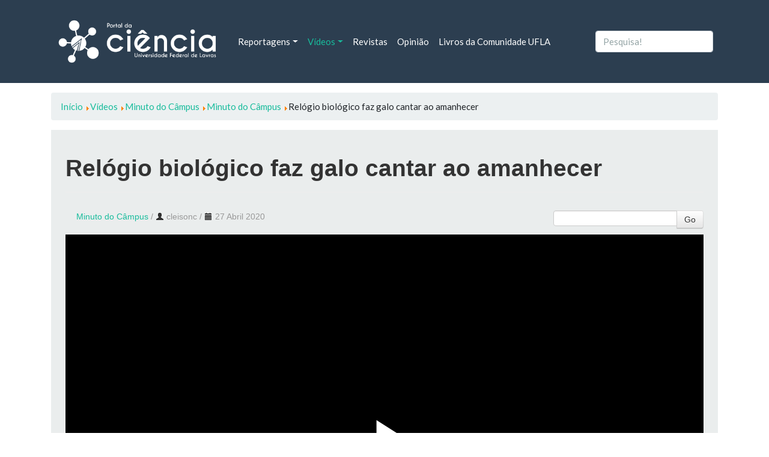

--- FILE ---
content_type: text/html; charset=utf-8
request_url: https://accounts.google.com/o/oauth2/postmessageRelay?parent=https%3A%2F%2Fciencia.ufla.br&jsh=m%3B%2F_%2Fscs%2Fabc-static%2F_%2Fjs%2Fk%3Dgapi.lb.en.2kN9-TZiXrM.O%2Fd%3D1%2Frs%3DAHpOoo_B4hu0FeWRuWHfxnZ3V0WubwN7Qw%2Fm%3D__features__
body_size: 164
content:
<!DOCTYPE html><html><head><title></title><meta http-equiv="content-type" content="text/html; charset=utf-8"><meta http-equiv="X-UA-Compatible" content="IE=edge"><meta name="viewport" content="width=device-width, initial-scale=1, minimum-scale=1, maximum-scale=1, user-scalable=0"><script src='https://ssl.gstatic.com/accounts/o/2580342461-postmessagerelay.js' nonce="QyBeNyqMbxGwgzh4LBtZxA"></script></head><body><script type="text/javascript" src="https://apis.google.com/js/rpc:shindig_random.js?onload=init" nonce="QyBeNyqMbxGwgzh4LBtZxA"></script></body></html>